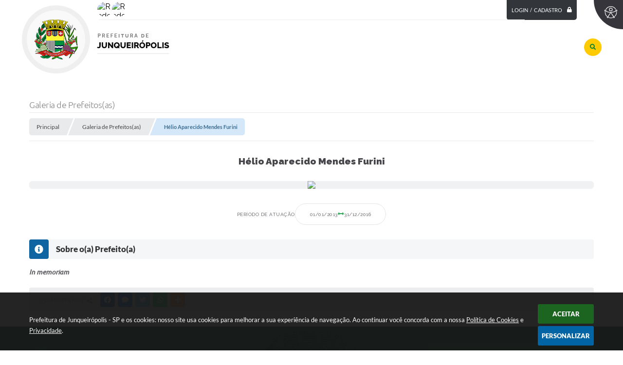

--- FILE ---
content_type: text/html; charset=utf-8
request_url: https://www.google.com/recaptcha/api2/anchor?ar=1&k=6Lcg5gwUAAAAAFTAwOeaiRgV05MYvrWdi1U8jIwI&co=aHR0cHM6Ly93d3cuanVucXVlaXJvcG9saXMuc3AuZ292LmJyOjQ0Mw..&hl=en&v=N67nZn4AqZkNcbeMu4prBgzg&size=normal&anchor-ms=20000&execute-ms=30000&cb=ytdjx2rebnep
body_size: 49494
content:
<!DOCTYPE HTML><html dir="ltr" lang="en"><head><meta http-equiv="Content-Type" content="text/html; charset=UTF-8">
<meta http-equiv="X-UA-Compatible" content="IE=edge">
<title>reCAPTCHA</title>
<style type="text/css">
/* cyrillic-ext */
@font-face {
  font-family: 'Roboto';
  font-style: normal;
  font-weight: 400;
  font-stretch: 100%;
  src: url(//fonts.gstatic.com/s/roboto/v48/KFO7CnqEu92Fr1ME7kSn66aGLdTylUAMa3GUBHMdazTgWw.woff2) format('woff2');
  unicode-range: U+0460-052F, U+1C80-1C8A, U+20B4, U+2DE0-2DFF, U+A640-A69F, U+FE2E-FE2F;
}
/* cyrillic */
@font-face {
  font-family: 'Roboto';
  font-style: normal;
  font-weight: 400;
  font-stretch: 100%;
  src: url(//fonts.gstatic.com/s/roboto/v48/KFO7CnqEu92Fr1ME7kSn66aGLdTylUAMa3iUBHMdazTgWw.woff2) format('woff2');
  unicode-range: U+0301, U+0400-045F, U+0490-0491, U+04B0-04B1, U+2116;
}
/* greek-ext */
@font-face {
  font-family: 'Roboto';
  font-style: normal;
  font-weight: 400;
  font-stretch: 100%;
  src: url(//fonts.gstatic.com/s/roboto/v48/KFO7CnqEu92Fr1ME7kSn66aGLdTylUAMa3CUBHMdazTgWw.woff2) format('woff2');
  unicode-range: U+1F00-1FFF;
}
/* greek */
@font-face {
  font-family: 'Roboto';
  font-style: normal;
  font-weight: 400;
  font-stretch: 100%;
  src: url(//fonts.gstatic.com/s/roboto/v48/KFO7CnqEu92Fr1ME7kSn66aGLdTylUAMa3-UBHMdazTgWw.woff2) format('woff2');
  unicode-range: U+0370-0377, U+037A-037F, U+0384-038A, U+038C, U+038E-03A1, U+03A3-03FF;
}
/* math */
@font-face {
  font-family: 'Roboto';
  font-style: normal;
  font-weight: 400;
  font-stretch: 100%;
  src: url(//fonts.gstatic.com/s/roboto/v48/KFO7CnqEu92Fr1ME7kSn66aGLdTylUAMawCUBHMdazTgWw.woff2) format('woff2');
  unicode-range: U+0302-0303, U+0305, U+0307-0308, U+0310, U+0312, U+0315, U+031A, U+0326-0327, U+032C, U+032F-0330, U+0332-0333, U+0338, U+033A, U+0346, U+034D, U+0391-03A1, U+03A3-03A9, U+03B1-03C9, U+03D1, U+03D5-03D6, U+03F0-03F1, U+03F4-03F5, U+2016-2017, U+2034-2038, U+203C, U+2040, U+2043, U+2047, U+2050, U+2057, U+205F, U+2070-2071, U+2074-208E, U+2090-209C, U+20D0-20DC, U+20E1, U+20E5-20EF, U+2100-2112, U+2114-2115, U+2117-2121, U+2123-214F, U+2190, U+2192, U+2194-21AE, U+21B0-21E5, U+21F1-21F2, U+21F4-2211, U+2213-2214, U+2216-22FF, U+2308-230B, U+2310, U+2319, U+231C-2321, U+2336-237A, U+237C, U+2395, U+239B-23B7, U+23D0, U+23DC-23E1, U+2474-2475, U+25AF, U+25B3, U+25B7, U+25BD, U+25C1, U+25CA, U+25CC, U+25FB, U+266D-266F, U+27C0-27FF, U+2900-2AFF, U+2B0E-2B11, U+2B30-2B4C, U+2BFE, U+3030, U+FF5B, U+FF5D, U+1D400-1D7FF, U+1EE00-1EEFF;
}
/* symbols */
@font-face {
  font-family: 'Roboto';
  font-style: normal;
  font-weight: 400;
  font-stretch: 100%;
  src: url(//fonts.gstatic.com/s/roboto/v48/KFO7CnqEu92Fr1ME7kSn66aGLdTylUAMaxKUBHMdazTgWw.woff2) format('woff2');
  unicode-range: U+0001-000C, U+000E-001F, U+007F-009F, U+20DD-20E0, U+20E2-20E4, U+2150-218F, U+2190, U+2192, U+2194-2199, U+21AF, U+21E6-21F0, U+21F3, U+2218-2219, U+2299, U+22C4-22C6, U+2300-243F, U+2440-244A, U+2460-24FF, U+25A0-27BF, U+2800-28FF, U+2921-2922, U+2981, U+29BF, U+29EB, U+2B00-2BFF, U+4DC0-4DFF, U+FFF9-FFFB, U+10140-1018E, U+10190-1019C, U+101A0, U+101D0-101FD, U+102E0-102FB, U+10E60-10E7E, U+1D2C0-1D2D3, U+1D2E0-1D37F, U+1F000-1F0FF, U+1F100-1F1AD, U+1F1E6-1F1FF, U+1F30D-1F30F, U+1F315, U+1F31C, U+1F31E, U+1F320-1F32C, U+1F336, U+1F378, U+1F37D, U+1F382, U+1F393-1F39F, U+1F3A7-1F3A8, U+1F3AC-1F3AF, U+1F3C2, U+1F3C4-1F3C6, U+1F3CA-1F3CE, U+1F3D4-1F3E0, U+1F3ED, U+1F3F1-1F3F3, U+1F3F5-1F3F7, U+1F408, U+1F415, U+1F41F, U+1F426, U+1F43F, U+1F441-1F442, U+1F444, U+1F446-1F449, U+1F44C-1F44E, U+1F453, U+1F46A, U+1F47D, U+1F4A3, U+1F4B0, U+1F4B3, U+1F4B9, U+1F4BB, U+1F4BF, U+1F4C8-1F4CB, U+1F4D6, U+1F4DA, U+1F4DF, U+1F4E3-1F4E6, U+1F4EA-1F4ED, U+1F4F7, U+1F4F9-1F4FB, U+1F4FD-1F4FE, U+1F503, U+1F507-1F50B, U+1F50D, U+1F512-1F513, U+1F53E-1F54A, U+1F54F-1F5FA, U+1F610, U+1F650-1F67F, U+1F687, U+1F68D, U+1F691, U+1F694, U+1F698, U+1F6AD, U+1F6B2, U+1F6B9-1F6BA, U+1F6BC, U+1F6C6-1F6CF, U+1F6D3-1F6D7, U+1F6E0-1F6EA, U+1F6F0-1F6F3, U+1F6F7-1F6FC, U+1F700-1F7FF, U+1F800-1F80B, U+1F810-1F847, U+1F850-1F859, U+1F860-1F887, U+1F890-1F8AD, U+1F8B0-1F8BB, U+1F8C0-1F8C1, U+1F900-1F90B, U+1F93B, U+1F946, U+1F984, U+1F996, U+1F9E9, U+1FA00-1FA6F, U+1FA70-1FA7C, U+1FA80-1FA89, U+1FA8F-1FAC6, U+1FACE-1FADC, U+1FADF-1FAE9, U+1FAF0-1FAF8, U+1FB00-1FBFF;
}
/* vietnamese */
@font-face {
  font-family: 'Roboto';
  font-style: normal;
  font-weight: 400;
  font-stretch: 100%;
  src: url(//fonts.gstatic.com/s/roboto/v48/KFO7CnqEu92Fr1ME7kSn66aGLdTylUAMa3OUBHMdazTgWw.woff2) format('woff2');
  unicode-range: U+0102-0103, U+0110-0111, U+0128-0129, U+0168-0169, U+01A0-01A1, U+01AF-01B0, U+0300-0301, U+0303-0304, U+0308-0309, U+0323, U+0329, U+1EA0-1EF9, U+20AB;
}
/* latin-ext */
@font-face {
  font-family: 'Roboto';
  font-style: normal;
  font-weight: 400;
  font-stretch: 100%;
  src: url(//fonts.gstatic.com/s/roboto/v48/KFO7CnqEu92Fr1ME7kSn66aGLdTylUAMa3KUBHMdazTgWw.woff2) format('woff2');
  unicode-range: U+0100-02BA, U+02BD-02C5, U+02C7-02CC, U+02CE-02D7, U+02DD-02FF, U+0304, U+0308, U+0329, U+1D00-1DBF, U+1E00-1E9F, U+1EF2-1EFF, U+2020, U+20A0-20AB, U+20AD-20C0, U+2113, U+2C60-2C7F, U+A720-A7FF;
}
/* latin */
@font-face {
  font-family: 'Roboto';
  font-style: normal;
  font-weight: 400;
  font-stretch: 100%;
  src: url(//fonts.gstatic.com/s/roboto/v48/KFO7CnqEu92Fr1ME7kSn66aGLdTylUAMa3yUBHMdazQ.woff2) format('woff2');
  unicode-range: U+0000-00FF, U+0131, U+0152-0153, U+02BB-02BC, U+02C6, U+02DA, U+02DC, U+0304, U+0308, U+0329, U+2000-206F, U+20AC, U+2122, U+2191, U+2193, U+2212, U+2215, U+FEFF, U+FFFD;
}
/* cyrillic-ext */
@font-face {
  font-family: 'Roboto';
  font-style: normal;
  font-weight: 500;
  font-stretch: 100%;
  src: url(//fonts.gstatic.com/s/roboto/v48/KFO7CnqEu92Fr1ME7kSn66aGLdTylUAMa3GUBHMdazTgWw.woff2) format('woff2');
  unicode-range: U+0460-052F, U+1C80-1C8A, U+20B4, U+2DE0-2DFF, U+A640-A69F, U+FE2E-FE2F;
}
/* cyrillic */
@font-face {
  font-family: 'Roboto';
  font-style: normal;
  font-weight: 500;
  font-stretch: 100%;
  src: url(//fonts.gstatic.com/s/roboto/v48/KFO7CnqEu92Fr1ME7kSn66aGLdTylUAMa3iUBHMdazTgWw.woff2) format('woff2');
  unicode-range: U+0301, U+0400-045F, U+0490-0491, U+04B0-04B1, U+2116;
}
/* greek-ext */
@font-face {
  font-family: 'Roboto';
  font-style: normal;
  font-weight: 500;
  font-stretch: 100%;
  src: url(//fonts.gstatic.com/s/roboto/v48/KFO7CnqEu92Fr1ME7kSn66aGLdTylUAMa3CUBHMdazTgWw.woff2) format('woff2');
  unicode-range: U+1F00-1FFF;
}
/* greek */
@font-face {
  font-family: 'Roboto';
  font-style: normal;
  font-weight: 500;
  font-stretch: 100%;
  src: url(//fonts.gstatic.com/s/roboto/v48/KFO7CnqEu92Fr1ME7kSn66aGLdTylUAMa3-UBHMdazTgWw.woff2) format('woff2');
  unicode-range: U+0370-0377, U+037A-037F, U+0384-038A, U+038C, U+038E-03A1, U+03A3-03FF;
}
/* math */
@font-face {
  font-family: 'Roboto';
  font-style: normal;
  font-weight: 500;
  font-stretch: 100%;
  src: url(//fonts.gstatic.com/s/roboto/v48/KFO7CnqEu92Fr1ME7kSn66aGLdTylUAMawCUBHMdazTgWw.woff2) format('woff2');
  unicode-range: U+0302-0303, U+0305, U+0307-0308, U+0310, U+0312, U+0315, U+031A, U+0326-0327, U+032C, U+032F-0330, U+0332-0333, U+0338, U+033A, U+0346, U+034D, U+0391-03A1, U+03A3-03A9, U+03B1-03C9, U+03D1, U+03D5-03D6, U+03F0-03F1, U+03F4-03F5, U+2016-2017, U+2034-2038, U+203C, U+2040, U+2043, U+2047, U+2050, U+2057, U+205F, U+2070-2071, U+2074-208E, U+2090-209C, U+20D0-20DC, U+20E1, U+20E5-20EF, U+2100-2112, U+2114-2115, U+2117-2121, U+2123-214F, U+2190, U+2192, U+2194-21AE, U+21B0-21E5, U+21F1-21F2, U+21F4-2211, U+2213-2214, U+2216-22FF, U+2308-230B, U+2310, U+2319, U+231C-2321, U+2336-237A, U+237C, U+2395, U+239B-23B7, U+23D0, U+23DC-23E1, U+2474-2475, U+25AF, U+25B3, U+25B7, U+25BD, U+25C1, U+25CA, U+25CC, U+25FB, U+266D-266F, U+27C0-27FF, U+2900-2AFF, U+2B0E-2B11, U+2B30-2B4C, U+2BFE, U+3030, U+FF5B, U+FF5D, U+1D400-1D7FF, U+1EE00-1EEFF;
}
/* symbols */
@font-face {
  font-family: 'Roboto';
  font-style: normal;
  font-weight: 500;
  font-stretch: 100%;
  src: url(//fonts.gstatic.com/s/roboto/v48/KFO7CnqEu92Fr1ME7kSn66aGLdTylUAMaxKUBHMdazTgWw.woff2) format('woff2');
  unicode-range: U+0001-000C, U+000E-001F, U+007F-009F, U+20DD-20E0, U+20E2-20E4, U+2150-218F, U+2190, U+2192, U+2194-2199, U+21AF, U+21E6-21F0, U+21F3, U+2218-2219, U+2299, U+22C4-22C6, U+2300-243F, U+2440-244A, U+2460-24FF, U+25A0-27BF, U+2800-28FF, U+2921-2922, U+2981, U+29BF, U+29EB, U+2B00-2BFF, U+4DC0-4DFF, U+FFF9-FFFB, U+10140-1018E, U+10190-1019C, U+101A0, U+101D0-101FD, U+102E0-102FB, U+10E60-10E7E, U+1D2C0-1D2D3, U+1D2E0-1D37F, U+1F000-1F0FF, U+1F100-1F1AD, U+1F1E6-1F1FF, U+1F30D-1F30F, U+1F315, U+1F31C, U+1F31E, U+1F320-1F32C, U+1F336, U+1F378, U+1F37D, U+1F382, U+1F393-1F39F, U+1F3A7-1F3A8, U+1F3AC-1F3AF, U+1F3C2, U+1F3C4-1F3C6, U+1F3CA-1F3CE, U+1F3D4-1F3E0, U+1F3ED, U+1F3F1-1F3F3, U+1F3F5-1F3F7, U+1F408, U+1F415, U+1F41F, U+1F426, U+1F43F, U+1F441-1F442, U+1F444, U+1F446-1F449, U+1F44C-1F44E, U+1F453, U+1F46A, U+1F47D, U+1F4A3, U+1F4B0, U+1F4B3, U+1F4B9, U+1F4BB, U+1F4BF, U+1F4C8-1F4CB, U+1F4D6, U+1F4DA, U+1F4DF, U+1F4E3-1F4E6, U+1F4EA-1F4ED, U+1F4F7, U+1F4F9-1F4FB, U+1F4FD-1F4FE, U+1F503, U+1F507-1F50B, U+1F50D, U+1F512-1F513, U+1F53E-1F54A, U+1F54F-1F5FA, U+1F610, U+1F650-1F67F, U+1F687, U+1F68D, U+1F691, U+1F694, U+1F698, U+1F6AD, U+1F6B2, U+1F6B9-1F6BA, U+1F6BC, U+1F6C6-1F6CF, U+1F6D3-1F6D7, U+1F6E0-1F6EA, U+1F6F0-1F6F3, U+1F6F7-1F6FC, U+1F700-1F7FF, U+1F800-1F80B, U+1F810-1F847, U+1F850-1F859, U+1F860-1F887, U+1F890-1F8AD, U+1F8B0-1F8BB, U+1F8C0-1F8C1, U+1F900-1F90B, U+1F93B, U+1F946, U+1F984, U+1F996, U+1F9E9, U+1FA00-1FA6F, U+1FA70-1FA7C, U+1FA80-1FA89, U+1FA8F-1FAC6, U+1FACE-1FADC, U+1FADF-1FAE9, U+1FAF0-1FAF8, U+1FB00-1FBFF;
}
/* vietnamese */
@font-face {
  font-family: 'Roboto';
  font-style: normal;
  font-weight: 500;
  font-stretch: 100%;
  src: url(//fonts.gstatic.com/s/roboto/v48/KFO7CnqEu92Fr1ME7kSn66aGLdTylUAMa3OUBHMdazTgWw.woff2) format('woff2');
  unicode-range: U+0102-0103, U+0110-0111, U+0128-0129, U+0168-0169, U+01A0-01A1, U+01AF-01B0, U+0300-0301, U+0303-0304, U+0308-0309, U+0323, U+0329, U+1EA0-1EF9, U+20AB;
}
/* latin-ext */
@font-face {
  font-family: 'Roboto';
  font-style: normal;
  font-weight: 500;
  font-stretch: 100%;
  src: url(//fonts.gstatic.com/s/roboto/v48/KFO7CnqEu92Fr1ME7kSn66aGLdTylUAMa3KUBHMdazTgWw.woff2) format('woff2');
  unicode-range: U+0100-02BA, U+02BD-02C5, U+02C7-02CC, U+02CE-02D7, U+02DD-02FF, U+0304, U+0308, U+0329, U+1D00-1DBF, U+1E00-1E9F, U+1EF2-1EFF, U+2020, U+20A0-20AB, U+20AD-20C0, U+2113, U+2C60-2C7F, U+A720-A7FF;
}
/* latin */
@font-face {
  font-family: 'Roboto';
  font-style: normal;
  font-weight: 500;
  font-stretch: 100%;
  src: url(//fonts.gstatic.com/s/roboto/v48/KFO7CnqEu92Fr1ME7kSn66aGLdTylUAMa3yUBHMdazQ.woff2) format('woff2');
  unicode-range: U+0000-00FF, U+0131, U+0152-0153, U+02BB-02BC, U+02C6, U+02DA, U+02DC, U+0304, U+0308, U+0329, U+2000-206F, U+20AC, U+2122, U+2191, U+2193, U+2212, U+2215, U+FEFF, U+FFFD;
}
/* cyrillic-ext */
@font-face {
  font-family: 'Roboto';
  font-style: normal;
  font-weight: 900;
  font-stretch: 100%;
  src: url(//fonts.gstatic.com/s/roboto/v48/KFO7CnqEu92Fr1ME7kSn66aGLdTylUAMa3GUBHMdazTgWw.woff2) format('woff2');
  unicode-range: U+0460-052F, U+1C80-1C8A, U+20B4, U+2DE0-2DFF, U+A640-A69F, U+FE2E-FE2F;
}
/* cyrillic */
@font-face {
  font-family: 'Roboto';
  font-style: normal;
  font-weight: 900;
  font-stretch: 100%;
  src: url(//fonts.gstatic.com/s/roboto/v48/KFO7CnqEu92Fr1ME7kSn66aGLdTylUAMa3iUBHMdazTgWw.woff2) format('woff2');
  unicode-range: U+0301, U+0400-045F, U+0490-0491, U+04B0-04B1, U+2116;
}
/* greek-ext */
@font-face {
  font-family: 'Roboto';
  font-style: normal;
  font-weight: 900;
  font-stretch: 100%;
  src: url(//fonts.gstatic.com/s/roboto/v48/KFO7CnqEu92Fr1ME7kSn66aGLdTylUAMa3CUBHMdazTgWw.woff2) format('woff2');
  unicode-range: U+1F00-1FFF;
}
/* greek */
@font-face {
  font-family: 'Roboto';
  font-style: normal;
  font-weight: 900;
  font-stretch: 100%;
  src: url(//fonts.gstatic.com/s/roboto/v48/KFO7CnqEu92Fr1ME7kSn66aGLdTylUAMa3-UBHMdazTgWw.woff2) format('woff2');
  unicode-range: U+0370-0377, U+037A-037F, U+0384-038A, U+038C, U+038E-03A1, U+03A3-03FF;
}
/* math */
@font-face {
  font-family: 'Roboto';
  font-style: normal;
  font-weight: 900;
  font-stretch: 100%;
  src: url(//fonts.gstatic.com/s/roboto/v48/KFO7CnqEu92Fr1ME7kSn66aGLdTylUAMawCUBHMdazTgWw.woff2) format('woff2');
  unicode-range: U+0302-0303, U+0305, U+0307-0308, U+0310, U+0312, U+0315, U+031A, U+0326-0327, U+032C, U+032F-0330, U+0332-0333, U+0338, U+033A, U+0346, U+034D, U+0391-03A1, U+03A3-03A9, U+03B1-03C9, U+03D1, U+03D5-03D6, U+03F0-03F1, U+03F4-03F5, U+2016-2017, U+2034-2038, U+203C, U+2040, U+2043, U+2047, U+2050, U+2057, U+205F, U+2070-2071, U+2074-208E, U+2090-209C, U+20D0-20DC, U+20E1, U+20E5-20EF, U+2100-2112, U+2114-2115, U+2117-2121, U+2123-214F, U+2190, U+2192, U+2194-21AE, U+21B0-21E5, U+21F1-21F2, U+21F4-2211, U+2213-2214, U+2216-22FF, U+2308-230B, U+2310, U+2319, U+231C-2321, U+2336-237A, U+237C, U+2395, U+239B-23B7, U+23D0, U+23DC-23E1, U+2474-2475, U+25AF, U+25B3, U+25B7, U+25BD, U+25C1, U+25CA, U+25CC, U+25FB, U+266D-266F, U+27C0-27FF, U+2900-2AFF, U+2B0E-2B11, U+2B30-2B4C, U+2BFE, U+3030, U+FF5B, U+FF5D, U+1D400-1D7FF, U+1EE00-1EEFF;
}
/* symbols */
@font-face {
  font-family: 'Roboto';
  font-style: normal;
  font-weight: 900;
  font-stretch: 100%;
  src: url(//fonts.gstatic.com/s/roboto/v48/KFO7CnqEu92Fr1ME7kSn66aGLdTylUAMaxKUBHMdazTgWw.woff2) format('woff2');
  unicode-range: U+0001-000C, U+000E-001F, U+007F-009F, U+20DD-20E0, U+20E2-20E4, U+2150-218F, U+2190, U+2192, U+2194-2199, U+21AF, U+21E6-21F0, U+21F3, U+2218-2219, U+2299, U+22C4-22C6, U+2300-243F, U+2440-244A, U+2460-24FF, U+25A0-27BF, U+2800-28FF, U+2921-2922, U+2981, U+29BF, U+29EB, U+2B00-2BFF, U+4DC0-4DFF, U+FFF9-FFFB, U+10140-1018E, U+10190-1019C, U+101A0, U+101D0-101FD, U+102E0-102FB, U+10E60-10E7E, U+1D2C0-1D2D3, U+1D2E0-1D37F, U+1F000-1F0FF, U+1F100-1F1AD, U+1F1E6-1F1FF, U+1F30D-1F30F, U+1F315, U+1F31C, U+1F31E, U+1F320-1F32C, U+1F336, U+1F378, U+1F37D, U+1F382, U+1F393-1F39F, U+1F3A7-1F3A8, U+1F3AC-1F3AF, U+1F3C2, U+1F3C4-1F3C6, U+1F3CA-1F3CE, U+1F3D4-1F3E0, U+1F3ED, U+1F3F1-1F3F3, U+1F3F5-1F3F7, U+1F408, U+1F415, U+1F41F, U+1F426, U+1F43F, U+1F441-1F442, U+1F444, U+1F446-1F449, U+1F44C-1F44E, U+1F453, U+1F46A, U+1F47D, U+1F4A3, U+1F4B0, U+1F4B3, U+1F4B9, U+1F4BB, U+1F4BF, U+1F4C8-1F4CB, U+1F4D6, U+1F4DA, U+1F4DF, U+1F4E3-1F4E6, U+1F4EA-1F4ED, U+1F4F7, U+1F4F9-1F4FB, U+1F4FD-1F4FE, U+1F503, U+1F507-1F50B, U+1F50D, U+1F512-1F513, U+1F53E-1F54A, U+1F54F-1F5FA, U+1F610, U+1F650-1F67F, U+1F687, U+1F68D, U+1F691, U+1F694, U+1F698, U+1F6AD, U+1F6B2, U+1F6B9-1F6BA, U+1F6BC, U+1F6C6-1F6CF, U+1F6D3-1F6D7, U+1F6E0-1F6EA, U+1F6F0-1F6F3, U+1F6F7-1F6FC, U+1F700-1F7FF, U+1F800-1F80B, U+1F810-1F847, U+1F850-1F859, U+1F860-1F887, U+1F890-1F8AD, U+1F8B0-1F8BB, U+1F8C0-1F8C1, U+1F900-1F90B, U+1F93B, U+1F946, U+1F984, U+1F996, U+1F9E9, U+1FA00-1FA6F, U+1FA70-1FA7C, U+1FA80-1FA89, U+1FA8F-1FAC6, U+1FACE-1FADC, U+1FADF-1FAE9, U+1FAF0-1FAF8, U+1FB00-1FBFF;
}
/* vietnamese */
@font-face {
  font-family: 'Roboto';
  font-style: normal;
  font-weight: 900;
  font-stretch: 100%;
  src: url(//fonts.gstatic.com/s/roboto/v48/KFO7CnqEu92Fr1ME7kSn66aGLdTylUAMa3OUBHMdazTgWw.woff2) format('woff2');
  unicode-range: U+0102-0103, U+0110-0111, U+0128-0129, U+0168-0169, U+01A0-01A1, U+01AF-01B0, U+0300-0301, U+0303-0304, U+0308-0309, U+0323, U+0329, U+1EA0-1EF9, U+20AB;
}
/* latin-ext */
@font-face {
  font-family: 'Roboto';
  font-style: normal;
  font-weight: 900;
  font-stretch: 100%;
  src: url(//fonts.gstatic.com/s/roboto/v48/KFO7CnqEu92Fr1ME7kSn66aGLdTylUAMa3KUBHMdazTgWw.woff2) format('woff2');
  unicode-range: U+0100-02BA, U+02BD-02C5, U+02C7-02CC, U+02CE-02D7, U+02DD-02FF, U+0304, U+0308, U+0329, U+1D00-1DBF, U+1E00-1E9F, U+1EF2-1EFF, U+2020, U+20A0-20AB, U+20AD-20C0, U+2113, U+2C60-2C7F, U+A720-A7FF;
}
/* latin */
@font-face {
  font-family: 'Roboto';
  font-style: normal;
  font-weight: 900;
  font-stretch: 100%;
  src: url(//fonts.gstatic.com/s/roboto/v48/KFO7CnqEu92Fr1ME7kSn66aGLdTylUAMa3yUBHMdazQ.woff2) format('woff2');
  unicode-range: U+0000-00FF, U+0131, U+0152-0153, U+02BB-02BC, U+02C6, U+02DA, U+02DC, U+0304, U+0308, U+0329, U+2000-206F, U+20AC, U+2122, U+2191, U+2193, U+2212, U+2215, U+FEFF, U+FFFD;
}

</style>
<link rel="stylesheet" type="text/css" href="https://www.gstatic.com/recaptcha/releases/N67nZn4AqZkNcbeMu4prBgzg/styles__ltr.css">
<script nonce="Pemq2uu_crwQFTI757qCoQ" type="text/javascript">window['__recaptcha_api'] = 'https://www.google.com/recaptcha/api2/';</script>
<script type="text/javascript" src="https://www.gstatic.com/recaptcha/releases/N67nZn4AqZkNcbeMu4prBgzg/recaptcha__en.js" nonce="Pemq2uu_crwQFTI757qCoQ">
      
    </script></head>
<body><div id="rc-anchor-alert" class="rc-anchor-alert"></div>
<input type="hidden" id="recaptcha-token" value="[base64]">
<script type="text/javascript" nonce="Pemq2uu_crwQFTI757qCoQ">
      recaptcha.anchor.Main.init("[\x22ainput\x22,[\x22bgdata\x22,\x22\x22,\[base64]/[base64]/[base64]/bmV3IHJbeF0oY1swXSk6RT09Mj9uZXcgclt4XShjWzBdLGNbMV0pOkU9PTM/bmV3IHJbeF0oY1swXSxjWzFdLGNbMl0pOkU9PTQ/[base64]/[base64]/[base64]/[base64]/[base64]/[base64]/[base64]/[base64]\x22,\[base64]\\u003d\\u003d\x22,\x22azhudUHDsi/Djk/Cn8K9wrHCkmfDp8OdYMKLZ8O9Ohwbwro1NE8Lwr4owq3Cg8OBwqJtR2zDucO5wpvCqkXDt8OlwppPeMOwwr5+GcOMVAXCuQV6wodlRn/DuD7CmT/CmsOtP8K4MW7DrMObwojDjkZ4w7zCjcOWwqnCgsOnV8KhDUldN8Kfw7hoPxzCpVXCmnbDrcOpBU0mwpl5UAFpZ8KMwpXCvsOWe1DCnyE9WCwgKn/DlXEYLDbDiVbDqBpDNl/Cu8OQwpjDqsKIwpTCoXUYw43CpcKEwpcOJ8OqV8K9w6AFw4RBw4vDtsOFwqtYH1NXa8KLWhMCw755wqNDfilrQQ7CulfCtcKXwrJHAi8fwr7CqsOYw4ogw4DCh8OMwqkKWsOGfnrDlgQOUHLDiHjDlsO/wq0pwoJMKQxBwofCniJlR1lRWMORw4jDqgDDkMOAOsORFRZCaWDCiHrCrsOyw7DCvTPClcK/H8K+w6cmw67DjsOIw7x8BcOnFcOSw5DCrCVnNwfDjCjCoG/[base64]/wrhVV8OkwpDCqQwrwoR7CT5mwqHCimLDmsKtRMOjw63DiTokbSPDmTZxbFbDrG1Ww6IsVcORwrNnZsKOwoobwow+BcK0CsKrw6XDtsK2wq4TLlbDpEHCm1sjRVI0w4AOwoTCk8KLw6Q9UsO4w5PCvCPCkSnDhlfCp8Kpwo9Tw5bDmsOPZcORd8KZwoklwr4zCz/DsMO3wrLCiMKVG0bDjcK4wrnDkCcLw6ERw6U8w5FiD2hHw7bDr8KRWwVaw59bUB5AKsKweMOrwqcxdXPDrcOdemTCskM4M8OzHVDCicOtJcKxSDBUelLDvMKZe2ROw5bCrBTCmsOsCRvDrcKhDm5kw65nwo8Xw5Uww4NnfsOWMU/Dq8KJJMOMFUFbwp/DrxnCjMOtw7Jzw4wLTcOxw7Rgw4J6wrrDtcOKwr8qHl1Zw6nDg8KaRMKLcivCti9EwofCqcK0w6AuDB55w5TDjMOufStcwrHDqsKtXcOow6rDnW9kdWPCrcONf8KBw7fDpCjCtMORwqLCmcOGVkJxV8K2wo8mwrXCiMKywq/CnCbDjsKlwpQhasOQwo54AMKXwpleMcKhMsKDw4ZxEMKhJ8ONwrfDqWUxw41Awp0hwpU5BMOyw55Mwrkxw4N8wpTCjMOjwqJeP1/DrsKtw68hc8KCwp0zwrUlw5jCmEbDmE1ZwrbDg8OTw75uw40VB8KPR8KGwrbDpTHCkhjDoUPDt8KAaMKgQMKrAcKECMOZw51Pw5/[base64]/Co8Kxw6hww4Rjch8pHMKTw6Njw5oDwoHDqAZEw5jClEsFwozCsRoKLSEYbVlfQiFSw5RuX8O1BcOyOCrDpALChMKSw5w9QBHDu1khwp/CrMKXwr7Dl8KBw5zDu8O9w5McwrfCiRXCmMKkaMOkwo8pw7xEw7xcKsKAUkPDkQJ0w6TCjcOoRXvCgz5aw65QB8Oow4jDuU7Cq8KJTwTDvMK8a37Dg8O3DQjCgiTDvG48a8KPw6I6wrPClC/CtMKXwrnDucKDNcOYwrRpwpjDqcOKwp5Tw6PCqcKwWcOBw4gWesOlfw5yw5DClsK8wpIqE3XDhnHCqiJGVyBFw5fCnMOjwoTCq8OoW8KVw4LDm08ia8KPwrl8wprCtsK1JSHClsKJw6/CpnUEw7LCglBzwplkfcKkw6QBPcOAU8KNP8OSI8KVw7zDixrCu8OIUm9OEV/DrcOEYcKBFkg4TQNSw61SwqxNa8Oyw5ogRxlkI8OweMORw7/Dii3CjMOPwpHCrgHDtxnDtcKMDsOewp1MVsKmYMK6LT7DtsONw5rDh0hZwr/[base64]/XcO/[base64]/Clh0Mw5LDlsK7VXt/[base64]/w77Dumw5w4TDsMKGN8OyUmLDnVMkWUzDozFyTcOnWcKqDMOtwpbDocKALW4tAsKuZC3DqcKewoF7a1oHEsOhFBB/wofClMKeG8KTAcKSwqPCv8O3K8K0RMKbw6zCpcKuwp9jw4bCjXwBaihdQsKUfMOqaFHDo8Odw49HKGMRw7zCm8KCHsKCJl/CmsOdQUV3wqU7X8KkLcKww4Vyw6thKsKaw6ktwpw/[base64]/DtsKiMMOYw5EPw7JEw6bCpsOtBcKKwosnw4lMd0zCtMOoX8KCwq7CrcO1woJ7wpDCqsOvZhgQwqzDnMO2wqdgw5bCvsKHw5Uaw4rClUHDu19OKBt7w7crwrDDiirCqmfCvDt0NkkmRMKcQsO0wqvCjirCuCbCqMOdVVAJXsKSdA88wpYXQ0kEwqs5wq/ChsKaw7fCpcOUUChDw5jCj8Otw55kB8K8ZQ/Cg8O6w49DwoskED7DncOhAWZbMwzDhyHCgDAjw5gJwo9GOcOQwpt9fsOKw48tccOBw68iJVI6OA19w5DChQwWKV3CsWUGKsKMTgkCeVtNUzpXGsOJw7TCicKFw7Vyw5EYQ8KOIcOawodPwrzDicOGMQwiPCfDnMOiw6BwNsO4wpfClRVZw4DDgkLCu8KTM8OWw6o/EGUNBB1awr96cizDk8KtKcK1bcOGMMO3wpDDlcKdK1BPIkLDvcOcFSzCn3fDuB4Aw6NEBsOzwoBYw5/[base64]/[base64]/DokPCvsKbwrXDuEc8LyxMwrMAFVQdVAnCjcOTF8KMIEE2QxDDtMKtAELDhcKpf23DnsO+AsOmwq86wr8ZczjCo8KTw6PCiMOOw77DgMO6w4fCssOlwqvCi8OlY8OOSy7DgH/Cl8OPdMK8wrMCdxROCnTCpAE6KzLCphsbw4MrTVZpLMKjw5vDgsOzwrLDoUbDo3nCnl1EXsKPVsKLwoN0EmrCgF5Pw5wpwqfDqDgzwoDCmnDCjGUdTG/DtC/Ci2VLw5gZPsKqaMKrC33DjsOxwrjCjMKEwq3Dr8OTHMK2YcKEwqJhwo/[base64]/dDMZfMKKUcOFWTXCkzDCnksjQjlVw7TClF48MsOLLcOkbzTDrXZcdsKxw5U4dsOJwpBQfsKRwobCo2RUXHstPgUeP8Kgw5LCvcKhQsKzwoptw6PCkxLCoQRrw4DCnkLCmMKywrw9wo7DhRHCh0x5woctw4/[base64]/DicOIwpUJwp3CrcOFwqvDk3/[base64]/ScK8wogFPj5Pw7R7w7BlwrhaUBPCgMKGWCnDtwNfLMK3w5nCvB91UGrDhQDCvsKXwo4DwpsEMxohZcKHwoNuwqZfw4tgZlsYT8Otwp5iw6/Dn8ObJMOXc1R2dcOwHBhgdxDDqsOTP8OrQcOjXcOZw5TClMOPw7IHw78kw4zCsWpHUR58woHDmsKiwrpRw6UiU2MLw5fDnm/[base64]/CvsK1w6Z6wogfQcKvwogOwqzDiMK1w7QqPQN+RU/ChcO8OSjDksKOw5jCrsKCw7QZZsKLVn5iLQPDicKMw656MHPCpcOhwpV9fztCwpQrUGrDvhPCjVUvwpnDuHHCmsOPEMKkw4hrw7sXdT4IaS4gw63DqxBMw6PChQzCiTA7RC3ClsKyYVrCpMOERcO+wpUewofCnnJwwp8cw5QCw7/[base64]/wox/B1jDtUMNDcKUwqoJbsKnw4pJwrNcw5nClMK/wrvDij3ClGzCsDApw6d8wqDDhsO9w5XCuWYjwojDmnXClsKOw4MUw67Ch2zCtDVEajM5OwrCmMKdwrVJw7jDgwzDu8KcwoMaw5bDksKYOMKYGcO3PBLCtAMvw4fCrMO3wo/DqsO6NsOmJGU/wpl5X27CmcOowr1Mw5zDmTPDknDCjcObUsK/w4RFw7wIR3bChGrDqSdpeTjCsl/DpsK3E2/DoEkgw73CncOUw6HCtWhpwr9qD1DDnx1Zw5HDqMOkAcOyUCgwBWXCvSvCqMK7wqLDhMOzwrXDmMO6wotnw6PDpcKjfgY+w49/wrfCii/[base64]/DhXTDs8KeUlzChXjCgcONfMK7wpMxI8KtWB/[base64]/DvsOCUF/[base64]/AHTCrcOtLMO7wrzCtsKmwqjCqcO8wq4Fwox6wpfCsSMqMm0VCMK7wr91w5NGwoktwp/[base64]/w5seLsO2wpbCjXZ0ClJOwpLCkwPDnsKJw5DCnGnCocKaIhPCsCcUw7Vlwq/CjBXDsMKAwoTDgsKfNVo7U8K7cigwwpHDs8KnPn4xwr0sw6/CpcKjQAUXQcKZw6YkCsKyYwIjw6rClsOOwoJXEsOQb8K8w78vw4lcPcOkwoEXwprCkMKjMBXCg8O4wpQ5wqs6w6zDvcKOEGAYQMO1A8O0CC7Di1rDn8K+wpFZw5Jfwq/CklEjYGrCtsKHwqrDpcKbw4nChAwJMHUow7Avw4zCnU16DWfCt0DDvcOawpnCiRvCtsOTI2jCucKYQwnDqcO5w5oGZcKPw7vCnU3DpsOgM8KAYcOYwpvDik/[base64]/[base64]/w7EnPG4rFG/DosKxBsKqwprCoHTDj8KowrvCosO9wpDDoTM4Di/[base64]/CknDDlMObw5RCKQUiw6gzwrHDicOCwpLClMKpw5wsfcOVw5Mew5TCt8OaPcK3wo04RE/CsjPCvMO9wqTDoiEVw6xIVMOOwovDhcKoXMObw4d2w5fDsUQpHzUUAG9rJ3jCvcObwrZ6RGPDuMOIPjDClWBQwrfDsMKAwpvDrsKERxxkHQ5pKVYWbHTDq8O2OU4lwpDDnC3DmsK7CnJ5w5sSwpl3woTCt8KCw7dzZHx6HMOAbTMFwoonTMKGPx/[base64]/DgARFY3dLwofDuk49VmB/[base64]/CnsKtwp3CvC7DgsOewoQZTcK+d8KsaA4WwovDqTLCsMKNeBZzTm0eXyTCvyYnZlElw5wcVgBOQsKEwq4nwoPCnsOLw7zDt8OeGXxvwojCg8OsP28Vw6/Dtww6T8KIClplVjXDqMKIw4PCqcOEQsOVLkQEwr5zVAbCrMOMR3nCgsOaAcKiX17Cj8O/Fy1cIsO7RDXCq8KVb8K5wp7CqhpPworCokwIJcOHGMK+Snc2w6/Dt294wqoeUhVvEkYGPsK0QHwkw54Rw7/CgScIV1fCuzzCp8KrXF0Iw45pwotyKcONdU19w6/DtMK+w7oUw7/Dh3/DvMOLEBUleR8/w7AZd8KXw6XDuAUUwq7CqWpXYzXDmcKkw4rCpcOwwoYYwqTDryt3wqTCv8OeLsKNwqs/wrrDggbDicOGJiVFBMKpwrcXREcCw4gMPE8bCMOELMODw6TDsMOOIikkHhc1K8KTw4McwoNnNhfClgA1w7fDqG8Qw4Evw67CmR0/eH3Cn8KAw4xcKMOTwpjDiirDp8O5wrPDucOyRcO2w5/Co2AqwqBmUcKww6jDp8ONHHMgw7nDm1/Cv8OcFR/DsMO8wq3DlsOiwo3Dm1zDp8OHw57CjUogAQ4qdCFjKsKoPUUwYR07AFLCvRXDqkd6w7HDrSQWGsKhw7Uxwr/CmRvDrCvDt8KZw6pAJ3NzecO0YkXCpcOXHV7DlsOHwosTwpI2C8KrwohEG8OZUARHUcOWwpnDvhJ2w5XCgE/Dk2rCv3XCncOOwo55w4zCiwXDpQoew6o6wqfDncOuwrIuVVTDicKhcjpsE3BDwrZ3OHTCvsK+bsKfGUNFwox/[base64]/w6DCjWQXwq1Ow6obw5EHC8OMGsOswrQUT8OiwoMNUCV2wr80G1VSwqsUG8OYw6rDrE/Ci8OVwr7Co2rDrzrCtcOdJsOoesKDw5kmwrxSTMKRwqxYGMKvwr0rwp7DmGDCrTxVQxrDoTkdLcKpwofDucOvdXzCqklMwpILw5ArwrzCmhURDGjDs8OVwr8cwr/DosKnw7hgVlZEwo/DucO0worDsMKZw7tPRsKRw5zDssKsTMKnNsOmFxd3GsObw5LCpB4Ew7/DmmIvwolqw6jDtyVoRsKGQMK+QsOHXMO5w7ApLsKNLwHDsMOCNMKQwpMpYF7CksKaw5bDo2PDgXwRaFddAG0Iwr/[base64]/CjD0/wpTDpGRSw6IwNcOpPWjCvWjDvBnCicKiNcOewpl/TMOJHsOEHMOgBcKpbGPCthBxV8KRYsKJci13wonDjsOcwoRQGsK7cyPDo8Obw5rDsAF3csKrwqFcw5Z/w6rCl1U2KMKbwpUqAMK9wqMpb2F1wq7DncKYJsOIwr3DtcKAesKsRRDCisOrw5BHw4fCocKowp3Dn8KDacO1Oi1mw5Q6XcKuRcKKXj09wokdBwDDtW8tNE08w7/CoMKTwoFSw6TDuMOGQzbCiiDCh8KDD8OVw67Cl3PCg8O9IcKQK8KNRS9Ywr8XGcKbBsOIbMKpwq/Dq3LDh8OEw7dsAMKwO0zDul1UwoMgacOmMwN0asOQwqFaU1vCh2/DlGfCoVHCi21ww7IKw4zDoCvCiztXwrxzw5/DqTTDscOiCkzCgkzDjcOmwp/CpsKzT2XDjMO6w70IwrTDnsKKwpPDgwFMPRMDw45Aw74kLw3CihQnw7nCtsOXOzQCH8K3woXCtGcew6V/UcOJwrgTSlrDrnbDisOscsKIWWIjOMKww70MwqrCmj5qJmI1DTpHwoTDrEp8w7kpwpgBHmjDscOZwqvCuR9eTsKjEcKvwocdE0YRwps5G8Kle8KTa1RCPXPDlsKRwr/Cm8K/JsOjwq/[base64]/ChhtXw5syfcKUw4zCoTx6w4FHw6TCjj/DqQvCjULCtcKAwpNwEcKdMsKFw6F+wqzDqT7DqMKyw6fCqMOULsKEAcOdAzxqwp7CiivCk03DrFx5w7MDw6bCjMOqw65cCsOIe8O+w4/Dm8KCVsKFwrvChFfCi17Csj/[base64]/K2V8CMO4UsKEc1YJb0jDkcKZwo/CuMOJwoYxwp80OSrDgUjDklLDlsKpwovDgnU5w6xjWRFkw7nDihPDqjxGJ3HDszN6w77DsiXDr8KSwoLDrQXChsODw4FGw4opwqpvw7bDk8KNw7jCsydNFkcoEDMDw4fDm8OVwqzDl8Kgw4/DumjCjzsPaR0uPMKKKV3DhTUDw5TCnsKJDsOgwppeQcK5wqnCssOKwq8lw4jCucK3w6/[base64]/[base64]/Dh8OOwqPDrkLCtR4/QVAGIMK7Y8OdwqDDuDp7N23CusOuTsOpQmU2OBlNwqrCiHMMFVQZw4HDqsOEw5pWwqPDn2UdQAwQw7PDoXQHwr/Dq8OWw505w64yCFXCqcKMX8KYw6BmCMKQw5wGQTzCucKKUcOCHsOmRBbCmGbCpQrDtjrCn8KlAsKkIsOBCHrDij7DowzDlMOAwpPDscKaw7YQW8OBw4tFci/Dn0jClEvCs0zDtjUXLkDDi8OCwpLDhsKTw4PDhGUwVS/CiHt2DMK2w57CgcOwwpnCohbCjB0vURcOLXg4R2nCmRPCj8KbwrjDlcKWLsOrw6vDk8OLYT7DmHzDqy3DisO4G8KcwoLDjsKRwrPDucK3L2Zvw7tSw4bDhmkhw6TCnsOrw4phw5F8wp3CuMKbeinDt0vDuMOXwpoKwrUVacKkw7PCumfDiMOww43DtMO7fifDk8OVw5/DvzPCpMK2X27Dil44w5bCgsOvwoE7WMORw6vCl2NCw5d1w4XCtcOuRsOnOBLCocOeJXrDnl83wpzCpAYzwpxsw4ktSXHDokYYw4tMwoUewqdewodSwqNlB03CokDCtMK/w5nCt8KtwoYHw5htwqpPw5zClcKDAS49w6M6wo4zwpHCkVzDlMOve8KbAXfCsVE2W8OtWlZabsKLwq7DvRrDiCQpw6ZNwoPDkcKrwp8Oe8KGw5dOw5kDdTAPwpRxDGBEw5PCsyrChsKYOsKBQMOkI2VqAxVqwovCmMOiwrp4RcOLwq0lw5EYw7zCp8OBLylyDH/[base64]/DsmZ9bDzCn8OAHMORIcO/w70yw6cfesO8FXhHwoDDgcKLw53CtMOZHVAIOMO+VsKyw67DtMO0BcK2YMK9w5kcZcOMfMOiA8KLPsOhHcK+wqjDrEVxwrtRLsKVLi9fJMKFwq7Ckh/CsiNyw73CtnjCncKkwoTDjDPChsOvwoHDqsKVQ8OSDCDChsOjN8KvK0xLREFbXCfCnUhtw7vDrnfDg2XCtMOwEcKtV3IYJU7DgMKJwpEPWCjDgMORwrHDgsO1w7oCb8K+wrd+EMKQMMOUBcOHw6DDv8OtK1LDrxVqP24BwpcBY8OhSgZkN8OxwrzCjcKNwqR9HMKPw5/Digx6w4fDhsOUwr7DlMKmwrdtwqDDjn/DhSjCkcKOwoLCv8OgwpXCjcOXwqvCt8KCY04IBMKDw7RqwqwoZznCkWDCkcK7wpPCgsOjL8KewpDDnMKDWEQFVVIbSsK+EMKcw6bDuT/CuR87w47CksK/woTDrRrDl2fDmjLCqnLCjkwrw5hbw7grw6AOwoTCnR1Iw5MKw5TCocKRJ8KSw5AtVMKEw4bDok3ClUheT3VzJ8OZa1XDnsKow4JnfnHCiMKZJsO/KBB8wqd2bVBGETA0wqB7ZmgUw60ow5FwGMOFw59DJ8OPw7XCtmthbcKfwpzCtsODbcOEZ8K+XEHDu8K8woYHw6h8wppdbcOpwoxgw7DChcK6M8KiPWLCgsK2w5bDq8K0bcOLJcOIw5oJwr4/VAIVwqHDkMODwrDCgzXCgsOPw6BiwoPDnn/Ch1xTDMOPw6/DuG9QC0/CnFkRMsKDIcK4IcK7ERDDmABQwonCgcOBC0TCh0I1csONAsKdwr0/[base64]/OHFww6IiwpHCoAktwrwWPQDCqG9Nw4DDgSdGw6zDj0XDpw4WOcOuw4rDoGcTwpHDrFdhw4ZDJ8K3G8K8ccK8J8KAI8K9DklWw5Vdw4jDjCMnOjIwwrHCssK7GC1GwpTDvWdewpJzw5nDjQ/DonrDtwDDpcOUYsKdw5FewpIcw5YQC8O0wovCmg4aZMKALX3DiXrDn8KiLDTDhAJsZmtsRcKKDhUkwo01w6DDs3RQw6PDicKQw4DCoRA8E8KVwqvDlMOLwpJTw7ZYU0ofMDnClFvDpzfCv3/Ct8KDBMKswozCrynCnWohwooeK8KLGn7Cn8KDw7rCnsKvL8KCWgIuwrhwwpl6w7BpwoMYcsKAB18mNS1wQ8OeDHjCtcKQw68fwoDDuhViwpwpwqBTwrl7fldsFWw2KcOTXAzCn3bDv8OYenx/wqHDucOlw5I9wpzClkkjbQQ0w63Cv8K7EMOkHMKhw4RDcWHCihPDiWlSwr5eaMKUw5zDksOCM8K0ZkHClMOgX8OzHcKTMR7Cv8K1w4DCmQLDqyF5woo6TsOlwoQSw4HDjcOvGzzDnMOlwoMtFRpWw401YA9gw6V+L8O/[base64]/[base64]/[base64]/wq7ChcKOw4fDlBDDiXfDunFrd8KXCMOSKRJ3w5EPwoAlw7nCusOBCE3CrQtkIsOSRxnDtkYVOcOHwp3DnsOCwp/ClMOFAkLDu8Ojw6ojw4rClXzDuigrwpfDoGp+wovCnsOlVsK5worDk8KQLRUlw5XCqGkmcsO8woAUBsOqwo0DH19XP8KPecKyTC7DkFRrw4N7wpHDvMKbwo4tTcOmw63Ci8OFwrDDu3rDvldCwojCkMKGwrvDvMOZVsKbw5snU1dULsOsw7/CvQo/Fi7DvsO0ZX5qwq7DjTQdwplCf8OiKcOSOsKBVzQqbcODwrPChWQFw5AqacK/wrobU1DCsMO2w5vCqcOeUsKYfHDCkHVQwpcBwpFvOTXDnMKrOcOpwoYxcsOHMEXCkcOdw73CvgQ3wr9sA8Ksw6liVMKPMlpDw4sOwqbCocOlwrBhwoYLw6sDTHTCp8KNwrXCncOww58AJsOlw6HDr3ElwrDDmcOrwq7Dgno/I8K3wrkyJj5RD8O8w4HDrcKJwq8fRyxxw6sqw4rCmCTDnR9nIcO2w67Cvi3Cg8KUfcORVcOywpJvw6phGmFew57CmSfDqMOeKsO1w6hww4IGKsOMwqZ2wpbDvw5nHSknRW5Nw61+e8Kww5Jgw47DoMO6w7Muw5rDvn/DlsKBwp7DqSnDlzIdw7oXMVzDs0Ifw7DCs2rDnxfDssOcwqrCr8K+NsOBwpprwpAQd1tzHy9+w74dw5DDm1jDicOCwofCv8K9woLDp8KYe0xXFSYDMEZjC17DmcKBwp4iw4JROMKyb8OTw7/Cn8OtG8OhwpfCsXFKNcO/F2PCpVAmw6bDiS3CmUA1ZsOYw5UWw7HCikFNDB3CjMKCwpMfAsKyw7XDpcOdesONwpYhZT3CnUrDgRxWw6zCgkRMQ8KhHXDCpgVKwqdgMMKwYMKxEcKvSFwZwrM2w5Fcw6slw7low5/[base64]/Cn8OwwpJMFjJhwpbDnMOfYUnDt8KmYcO+wqQScsOAf2oGTxjDhMKzVcKgwp3CgsKMOFHCribDkCrCmD11ccO3CsOFwqLDjsO0wrJYwqNvY0BCKcOCw5c9KcOhWyHCrsKCVx3DvBkZfmZ+J3zCj8KgwoYDTzvCs8KuYBnDli/[base64]/CkTEjw6/DjMO3wrrCi0hGdcOkcRkQBcOAw6hkw4FIJXPCiFdRwrkow5bCusKqw6QqMMOOwqfDlMKoAUnChMKMw4Y5w4NWw70+P8KTw71yw4RuCwbDviHCtMKXw6Iaw70/w6XCo8O/IsKhUTXCpcOaOsOKC1zCuMKeUTbDiFxRST7Cp1zCuXE+HMODSMK5w77Dp8KYZMOpwr0xw6tdfEEPw5Ykw5bCv8K2T8KNwoplwrEjBsOAwrDCvcOKw6oHA8KPwrl+wovCvB/Co8O/w5rDhsKnw5ZXacKnRcKfw7XDuTnCqMOtwpx6PFYVfxLDqsKoCH50JcOZYTTDiMOnw7rCqBITwozCnGjCtg3Dhzx1KcOTwq/CrG0qwpLDknMfwr7DuHrDicK5CD1mw5nCicKpwo7DlVTCmsK8OsOMR10CAD0De8K9wrjCkx9yHwjDv8OpwpjDosKrasKJw6UDXBrCtsO6Txcdwq7ClcOEw5kkwqNaw5PCtcOPUEQuS8OgMMOWw77CoMO/[base64]/DmT7Ctzw3wrbCmHfDqsOgZ8OowrYISsKUCDQjw74xecOOJDEcB21FwrXCr8KMw4zDsVgyc8KywqYUP2DCtzBJRsOLbMKHw4xwwqNPwrJgw6fDjMK9MsObacOhwqbDlU/DtVAawr3Du8KuBcO7EMOgTsOkQcOBE8KfQcOpGixfasOeJQtjE14zw7FFO8OCw6TCvsOjwp7CvEXDmi7DgMObYsKfRVt0wpEAORlYOMKow5slHsOKw5fClsO+HmAnH8K2wpbCpVBbwp7CgyHCkzM/[base64]/DhBfDtFpqIxzCjsO9wqRwK8OuexhBw4E3RcOkwq4lw53DmXQwQ8ObwqEpXMK9wqwmRUN7wpsNwo4fw6vDjMK+w5/CiHliw6Bcw7rDng1oVMOVwrosRMKlAxXCsA7CtxkPRMKNHlnCoSk3BcKzBcOew6HCiSnCu045wpoiwq99w5Uuw7fDisOjw4LDocKfYUTDvCB0AH93U0ElwpRcw5oNwotdwoh2KifDpULCm8KLwpQbw6RBw4jDjAAAwpXDtyfDj8KEw5/Cg1XDoTPCkcOAGyZ7BsOhw69Uw6rCkMO/wpc5wph5w5AvSMOpwqrDtMKWSl/Cj8O2wqoQw4TDkzgnw7rDjsKhE1k/ejLCiT8JQsKETUTDlsKVwqPCgAPCrsO6w7fCjcKYwrITTsKKRcK+K8OawqLDpmhwwoEIwoPDsD5hCcKEdcK5WTbCon41E8Kzwp/DrMOdOzwAGGPCpHPCrmDCjz46MMOZcMO7WlrCq3vDoQHDtH/Dk8OZKMO3woTChsOXwoBcLzrDrcO8D8OQwo7CpsOtO8KgTzB2aFXDqsOSEMOwHVEsw6ggw7LDqjVow5HDo8KYwogUw68DRXgJIAN3woR1wpHDtXovHcKWw4fCo2gjJRzDpgJeAMKCT8OLdzfDpcO6woIcB8KgDA95w4ITw5/ChMOUIX3DqxTDjcKHB0ZTw7XCocKwwojCl8OKworCmUcQwonChAXCj8OBNWh5fHoSwoDCmsK3w7jChcK+wpIGaS0gdUklw4DCk0fCuAnCoMOiw4zChcKzX0vDtFPCtMOyw4fDhcKqwpcIOR/[base64]/[base64]/wonCuDIqRcOZw4hLwrXDh8OVw7DCuw8ZLlvDh8K4woEDwqvCqRNnCcOcXcOew7lFw7JbeBLDkcK6wo3DmzsYwoLCpnFqw6DDhUl7wr7Dh2MKwr11byzCqF/DhcKYwq/[base64]/[base64]/Nww/QsOkw440wpfCvsObwqDDlUbDksKjTTEeR8OBChtLRS4BaRrDqjFNwqbCpCwSEsKsScOUw4TCsA3CvHcbwrANVcOjJQdcwpJgMHbDmsKzw45DwphzfELDk1AGaMKVw6d/AMOhGGfCnsKEwp/DjwrDnMOAwpl9wqlmB8K6NsKKw47CqMK1YE3Dn8KKw6XCr8KRPQDCoQnDsg15w6MmwqrCh8KjcEPDqBvCj8OHETDCvsKCwoJ6BMOBw5Z6wp0gGxo6XsKeM2/Cp8O/[base64]/w6fDoSrCsMOnw752FWE4wrIXEcKkAMOYw7QGwosUF8KpwpXClMKVBcK8wpUwFz7DtW5rIcK3QQXCpnQtwr7CokIFwqZFP8ONOU3CoyzCt8ODanjDnUliw4YJZ8KoE8OueH4mEUnDomnDg8KyFFvDmVvDn30GG8Kiwo80w7XCvcKoUwRBCTIpNcOgwo/DuMOowprDtgpDw79pdHzClMOCCWHDhsOwwq1JFMOhw7DCqjoiUcKJC03CsgbCu8KYVi9Cw6t7Y0vDqEYgw4HCsgrCpWtfw4JfwqrDt3UjJsOmUcKVwpozwqA0wocpw5/Dt8KBwq7CkhzDtcOuTCPDrsOTCcKVNEvDiT8HwpYMD8Krw7/CusOLwqs4wrBswqtKHizDhDvClAUGwpLCn8OxL8K6e2Qxwoo4wpzCqcK1w7HCl8Kmw6DDgsKGwoFtw5MFATN2wpMva8OCw7nDtgg4DRIJfsODwpTDg8ORGXXDr2XDhjp/XsKlw63DlMKawrPCnkMQwqDCjMOAecObw7wFPCfChsOoSik4w7fCrD3CpSYTwqdeCWxta2PCnE3ChMKsICnDusKXw5ssRMOewqrDh8OiwoHCm8KnwpfDlknDnXHDqcOFfV/CqsKadx3Dp8Ofwq/CqnzDpcKiHyfCvMOLYcKdwrnCvwvDlVl8w7UADUXCncOeMMKWe8OrbMO4UcKnwrItWEDCsD3Dg8KBK8Kxw7bDjAfDgk59w5HCj8KMw4XDtMKhN3fDmcOuw4ICIkXCg8KzLm9rRHrDqcKfVCUxZsKNP8KTbcKEw5LDs8OFc8OcesOTwpoBalPCu8OLwo/CoMO0w6ogw4fCgiZMJ8O5PxnCpMOrXQhwwpBrwpVbDcO/w5UQw6R0wq/CnVjCksKddcKuw4l5wpF/wqHCgDcow4DDjHfCgMONw6peb2JTw7rDin1ywohaR8Olw5DCmFJ9w5nDqcKeMMKSCRrCmRHCs3Vbw5pxwoBgNsKGRkhRw7/Cp8ORwp3CsMO4wqLDksKcdsKSX8OdwrPCl8KewqnDicKzEMOEwrNEwolJesO3w77DsMOBw5/DgcKRw6vChQlswrLChlpILgbChTTDpi0KwqfCh8OVRsOWwrfDosKLw5FTfRPCjDvClcKwwqzCrR88wpI4QMOCw5fCv8KGw4HCqcONDcOVB8Kmw7TCkcOtw5PCq1/[base64]/CosKJFsOjXw7DlmwNeMK6w5zCogLDhcO/[base64]/CmHV4c8KBw412D07CmsObwpXDowrDvsKWMwfDjybDs2wtd8KRHCTDnMOpw6oVwo7Cil4mI2AyX8OfwqwXScKAw5oycWXCg8KDf3jDi8Orw65xw7vDm8KNw5oLZQ4Kw6nCuRN9w7tqfwUxw4PCvMKnwpzDpcK3wpggwrTCogQnw6TCn8OFHMOFw4JAWMKYJR/CoiPCtcKMwrjDv3NhZMKow5ImFS0kJzjCj8OcE2zDn8K0wqZVw4I3TlzDpiM0wo/Dn8KFw7DCjMKPw51nYlMKCnI/PTrCnsO1RWRYw4nCki3CsWUwwo0pw6Ifw43DkMKtwqIXwqzDhMKmwojDu03DkQfDsWt/[base64]/[base64]/DjMKcwonDuFrDpcONwoEzfARkHgp1woDDvcONOCrDkCdAXMOOw7Y5w59Lw4IFJXrCuMOMO3jCn8KOL8OPwrXDqTtIwqXCv3VPw6hvw5XDpzfDmcOAwq1gC8OMwq/DlcOIw6DCqcK/woFZNhXDoX1rdMO3wpTCtsKmw6jDkMKhw77Ck8OfB8OdQg/CmMOhwqNZJUN8OsOpAHfDnMK8wozChcO5acKuwp3DtkPDtsOSwqPDukFXw67CpsKfYcOyLsOWB3JaO8O0dAN9dRXCszsuw6ZCHFpnMcOgw6nDuV/[base64]/[base64]/CjwHCnsOCPFp/w4TDoHbCpMOzwqHDpcO3TDHDtcKjwrLCjEXCpRggw5rDsMK1woYDw4gIwpzCh8K6w7zDnVbDhcKfwq3Djmg/wpQ7w7kMw4/DksOcZcKlw5R3f8O4UcOpSR3CgsOPwqInw7/Dlg7DnW5hXizCgEY7wpTDik4ZaSPCtxbClcO1GcKpwrUcTTbDucKTDiwJw4HCusKww7zCkcKgYsOIwqFYPGfCqsKOdXkhwqnCnHrCkMKVw4rDj1rCllfDjMKncWdPH8OKw6QmKhfCvsKgwot8OG7Cu8OvWMKKCF0rDMKRLyQlEsO+Y8KoDw1AQ8Kewr/DusKDH8O7YxIpwqXCgBQawofCgXfDhMODw64MUAfDv8KmQMKFHMOnSMKRQQB5w4wrw7HChHnDncOkISvDt8KAwp/[base64]/LcO5w5fCmcKecR7CjMOPEnEzw5MzbCNaAcKBwq3Co3luMsOTw5bCucKbwqLDmgjCisO+w4fCkMOdYMOfw4XDvsOYEcKPwrXDtMOOwoAcXMKyw6gUw4XCvT1hwrZGw68NwokzbBfCsWwKw6JNTMOjV8KcX8Kpw445I8KgX8O2w5zCs8KWGMKbw7PDqzgPXB/Dtl/DjxDCq8Kbwr9Ow6QuwpcYTsKxwo5VwoVvG2DDlsONwrXCtsK9wrzCisOLw7bDnlDCssO2w65ew5Jpw5LCkmzDsD/DkS1TcMKjwpA0w4zDlD7Cvk7CoS12IF7DrFTCsHkJw5YnWWvCnsOOw5zDrsOVwqprMcOAKsOlIMOYRcOnwoM/w5IdFMObw54dwrLCrSA0OMO5GMOINMKuAD/[base64]/SQbDhxY4b8KDw6PCjzxDwq8awrkYQULDg8ODBCrDh15aVcOAw4wcQlDCsEnDqsKSw7XDsTPClcKCw4R4wqLDpS5BG24xFQ1sw7sTw6PCnVrCuxzDtVBhw7FiCDYKPhPDnMO1KcOpw78ICgBfZxXDvcO6QEJ/X0U3RMO5ccKUFQBRdTXCiMO8fcKiHkFWJix0RzA4wo3DkBdRJsK0w6rCjQnCgwRwwp0EwoU4N2U7w4LCr3LCkmzDnsKPwpdmw64VWsO7w4QtwrLDu8KbZ3XDpsO7EcK/GcKGwrPDlcO5w4fDmCHCvhgjNDTDlgtrHm3CksOEw7EBwr7DmcKRwrTDmC4Yw60TcnzDrjc/[base64]/DlMKww4MEMTgMw5h7EMOUasKQecKOw5FJw67DoMKewqFLRcO5woXCqHp8wqXDs8OpB8KtwrYfK8ONbcKkXMOva8Ofwp3Cq1jDh8O/[base64]/w6IYcMOWwqTCvMKYD8OAwo88wp7CgsKywrvCgcKjTwdmwrZqSSnDq0LCjCvDkRDDsB3DhsOGEVM4w5bCgS/Dk1AsNC/CncOmSMO7wrnCgcOkJsOfw47CuMOqw6xuL30ed1ltbg8rw7zDmMOUwqnCrDAiRRUCwoDCgDxcU8O8dE9sXsOyeVMsTjXChsOnwqcMM3PDrmPDlWHCo8OtW8Owwr0adMOfw5vDv2/CkgDCoCLDuMKZPUUnwpVGwoPCvHnCizsew5BIKi9/TcKUMcOZw7PCmcO+cXnDlsK2ccOzwocKD8Kjw6owwr3DvTQGT8KrchxGaMOzwoM6w4DCij/CnXQMLz7Du8KzwoYjwpvCrwfCkMKQwrsPw6heD3HCnwg1w5TCnsODCcO2w7tsw4ZIccOcd2gKw5XCkwbDjsOkw4UqT0EKf2PCnFfCt2g/wpXDnhDCscOgHF/CocKbC0TCnMKxFh5jwrvDocKRwo/DhMO6ZHEYVsKLw6h3LQZkwooyeMKGdcK5w5FNQ8Kqaj09WMK9FMK7w4fDusO/w58oYsOPIUrDk8OFDkDDscOkwqbCqUTDuMO+LglkF8Ovw5rDonUXw6LCicOAUcOHw61cEMOzem/Cp8KnwqTCpD7DhBExwpFVelFKwpTCnA55w59Nw73CpMK5w4jDscO5TlMEwo4rwpxPGMKtQGHChgXCqjZEw5fCksKpB8OsQHZTw6lpw7PCpVE9eQcIYypCw4bCsMKOO8KKwo/[base64]/CpU8tGSYSw4A1dHjDg2LDljxIw4PDp20JY8O7w77Ci8Krwod6w5rCn0xQDcKvaMKewqBTw5PDvMOawoXDp8K5w6PCl8KiYnbDiDt5YcK5AFFnd8OXOcKwwr/DtcOjdDrCpXDDnDLCixJHwpJsw5AEAcOTwrfDrkIaP1pEw7ooOClOwpHCg1kzw7Emw7gpwoJyH8OiVnU9wr/DtUfDh8O2woLCssKfwq9UIQzChkQ+w7PCmcObwohrwqY6wpfDmk/DmVTCn8OcdMKvwroxPhpoVcOMScKrUgFHfmNYW8OQNsOJT8Oew4tQVVgvwprDtMO+d8O2AcOkwq3CsMK5wpjCv0jDkn0SdcO6fMKcMMOmEMKHCcKdw78nwp5KwrPDusOBeHJuccKiw7LClCrDpx9VaMK/AhMoJHTCkEA3E1/DlArDrsOgw7jCjXpIw5XCol8rfkpAAMKm\x22],null,[\x22conf\x22,null,\x226Lcg5gwUAAAAAFTAwOeaiRgV05MYvrWdi1U8jIwI\x22,0,null,null,null,0,[21,125,63,73,95,87,41,43,42,83,102,105,109,121],[7059694,978],0,null,null,null,null,0,null,0,1,700,1,null,0,\[base64]/76lBhnEnQkZnOKMAhnM8xEZ\x22,0,1,null,null,1,null,0,1,null,null,null,0],\x22https://www.junqueiropolis.sp.gov.br:443\x22,null,[1,1,1],null,null,null,0,3600,[\x22https://www.google.com/intl/en/policies/privacy/\x22,\x22https://www.google.com/intl/en/policies/terms/\x22],\x22ZEt5EEDBW45n9H+PH4cjW9x/MWkDRVvq9p6RThHnHRM\\u003d\x22,0,0,null,1,1769678423106,0,0,[115,221],null,[37,46,214],\x22RC-jefZtHn4SjF-oQ\x22,null,null,null,null,null,\x220dAFcWeA58O-o4m1h3lGtK7k7_3RKt5g8BVJZAy0Kf5d5kN4GDc2JkZKBW8SU_Am0cFXicykgeJXQ-0GX1_GHWVb7-QzVJCOk22Q\x22,1769761223129]");
    </script></body></html>